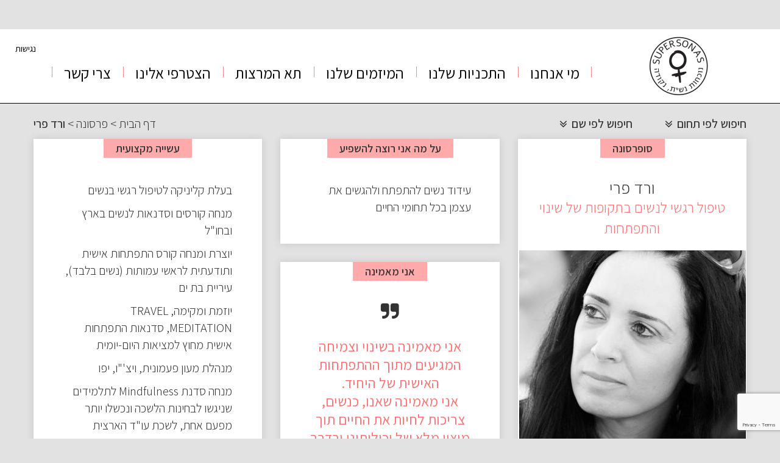

--- FILE ---
content_type: text/html; charset=utf-8
request_url: https://www.google.com/recaptcha/api2/anchor?ar=1&k=6LfKkj4pAAAAAIkVF7vUr_m_tCvNtoYC3EKgeNZO&co=aHR0cHM6Ly93d3cuc3VwZXJzb25hcy5jb206NDQz&hl=en&v=N67nZn4AqZkNcbeMu4prBgzg&size=invisible&anchor-ms=20000&execute-ms=30000&cb=36bkpzjeeqaq
body_size: 48885
content:
<!DOCTYPE HTML><html dir="ltr" lang="en"><head><meta http-equiv="Content-Type" content="text/html; charset=UTF-8">
<meta http-equiv="X-UA-Compatible" content="IE=edge">
<title>reCAPTCHA</title>
<style type="text/css">
/* cyrillic-ext */
@font-face {
  font-family: 'Roboto';
  font-style: normal;
  font-weight: 400;
  font-stretch: 100%;
  src: url(//fonts.gstatic.com/s/roboto/v48/KFO7CnqEu92Fr1ME7kSn66aGLdTylUAMa3GUBHMdazTgWw.woff2) format('woff2');
  unicode-range: U+0460-052F, U+1C80-1C8A, U+20B4, U+2DE0-2DFF, U+A640-A69F, U+FE2E-FE2F;
}
/* cyrillic */
@font-face {
  font-family: 'Roboto';
  font-style: normal;
  font-weight: 400;
  font-stretch: 100%;
  src: url(//fonts.gstatic.com/s/roboto/v48/KFO7CnqEu92Fr1ME7kSn66aGLdTylUAMa3iUBHMdazTgWw.woff2) format('woff2');
  unicode-range: U+0301, U+0400-045F, U+0490-0491, U+04B0-04B1, U+2116;
}
/* greek-ext */
@font-face {
  font-family: 'Roboto';
  font-style: normal;
  font-weight: 400;
  font-stretch: 100%;
  src: url(//fonts.gstatic.com/s/roboto/v48/KFO7CnqEu92Fr1ME7kSn66aGLdTylUAMa3CUBHMdazTgWw.woff2) format('woff2');
  unicode-range: U+1F00-1FFF;
}
/* greek */
@font-face {
  font-family: 'Roboto';
  font-style: normal;
  font-weight: 400;
  font-stretch: 100%;
  src: url(//fonts.gstatic.com/s/roboto/v48/KFO7CnqEu92Fr1ME7kSn66aGLdTylUAMa3-UBHMdazTgWw.woff2) format('woff2');
  unicode-range: U+0370-0377, U+037A-037F, U+0384-038A, U+038C, U+038E-03A1, U+03A3-03FF;
}
/* math */
@font-face {
  font-family: 'Roboto';
  font-style: normal;
  font-weight: 400;
  font-stretch: 100%;
  src: url(//fonts.gstatic.com/s/roboto/v48/KFO7CnqEu92Fr1ME7kSn66aGLdTylUAMawCUBHMdazTgWw.woff2) format('woff2');
  unicode-range: U+0302-0303, U+0305, U+0307-0308, U+0310, U+0312, U+0315, U+031A, U+0326-0327, U+032C, U+032F-0330, U+0332-0333, U+0338, U+033A, U+0346, U+034D, U+0391-03A1, U+03A3-03A9, U+03B1-03C9, U+03D1, U+03D5-03D6, U+03F0-03F1, U+03F4-03F5, U+2016-2017, U+2034-2038, U+203C, U+2040, U+2043, U+2047, U+2050, U+2057, U+205F, U+2070-2071, U+2074-208E, U+2090-209C, U+20D0-20DC, U+20E1, U+20E5-20EF, U+2100-2112, U+2114-2115, U+2117-2121, U+2123-214F, U+2190, U+2192, U+2194-21AE, U+21B0-21E5, U+21F1-21F2, U+21F4-2211, U+2213-2214, U+2216-22FF, U+2308-230B, U+2310, U+2319, U+231C-2321, U+2336-237A, U+237C, U+2395, U+239B-23B7, U+23D0, U+23DC-23E1, U+2474-2475, U+25AF, U+25B3, U+25B7, U+25BD, U+25C1, U+25CA, U+25CC, U+25FB, U+266D-266F, U+27C0-27FF, U+2900-2AFF, U+2B0E-2B11, U+2B30-2B4C, U+2BFE, U+3030, U+FF5B, U+FF5D, U+1D400-1D7FF, U+1EE00-1EEFF;
}
/* symbols */
@font-face {
  font-family: 'Roboto';
  font-style: normal;
  font-weight: 400;
  font-stretch: 100%;
  src: url(//fonts.gstatic.com/s/roboto/v48/KFO7CnqEu92Fr1ME7kSn66aGLdTylUAMaxKUBHMdazTgWw.woff2) format('woff2');
  unicode-range: U+0001-000C, U+000E-001F, U+007F-009F, U+20DD-20E0, U+20E2-20E4, U+2150-218F, U+2190, U+2192, U+2194-2199, U+21AF, U+21E6-21F0, U+21F3, U+2218-2219, U+2299, U+22C4-22C6, U+2300-243F, U+2440-244A, U+2460-24FF, U+25A0-27BF, U+2800-28FF, U+2921-2922, U+2981, U+29BF, U+29EB, U+2B00-2BFF, U+4DC0-4DFF, U+FFF9-FFFB, U+10140-1018E, U+10190-1019C, U+101A0, U+101D0-101FD, U+102E0-102FB, U+10E60-10E7E, U+1D2C0-1D2D3, U+1D2E0-1D37F, U+1F000-1F0FF, U+1F100-1F1AD, U+1F1E6-1F1FF, U+1F30D-1F30F, U+1F315, U+1F31C, U+1F31E, U+1F320-1F32C, U+1F336, U+1F378, U+1F37D, U+1F382, U+1F393-1F39F, U+1F3A7-1F3A8, U+1F3AC-1F3AF, U+1F3C2, U+1F3C4-1F3C6, U+1F3CA-1F3CE, U+1F3D4-1F3E0, U+1F3ED, U+1F3F1-1F3F3, U+1F3F5-1F3F7, U+1F408, U+1F415, U+1F41F, U+1F426, U+1F43F, U+1F441-1F442, U+1F444, U+1F446-1F449, U+1F44C-1F44E, U+1F453, U+1F46A, U+1F47D, U+1F4A3, U+1F4B0, U+1F4B3, U+1F4B9, U+1F4BB, U+1F4BF, U+1F4C8-1F4CB, U+1F4D6, U+1F4DA, U+1F4DF, U+1F4E3-1F4E6, U+1F4EA-1F4ED, U+1F4F7, U+1F4F9-1F4FB, U+1F4FD-1F4FE, U+1F503, U+1F507-1F50B, U+1F50D, U+1F512-1F513, U+1F53E-1F54A, U+1F54F-1F5FA, U+1F610, U+1F650-1F67F, U+1F687, U+1F68D, U+1F691, U+1F694, U+1F698, U+1F6AD, U+1F6B2, U+1F6B9-1F6BA, U+1F6BC, U+1F6C6-1F6CF, U+1F6D3-1F6D7, U+1F6E0-1F6EA, U+1F6F0-1F6F3, U+1F6F7-1F6FC, U+1F700-1F7FF, U+1F800-1F80B, U+1F810-1F847, U+1F850-1F859, U+1F860-1F887, U+1F890-1F8AD, U+1F8B0-1F8BB, U+1F8C0-1F8C1, U+1F900-1F90B, U+1F93B, U+1F946, U+1F984, U+1F996, U+1F9E9, U+1FA00-1FA6F, U+1FA70-1FA7C, U+1FA80-1FA89, U+1FA8F-1FAC6, U+1FACE-1FADC, U+1FADF-1FAE9, U+1FAF0-1FAF8, U+1FB00-1FBFF;
}
/* vietnamese */
@font-face {
  font-family: 'Roboto';
  font-style: normal;
  font-weight: 400;
  font-stretch: 100%;
  src: url(//fonts.gstatic.com/s/roboto/v48/KFO7CnqEu92Fr1ME7kSn66aGLdTylUAMa3OUBHMdazTgWw.woff2) format('woff2');
  unicode-range: U+0102-0103, U+0110-0111, U+0128-0129, U+0168-0169, U+01A0-01A1, U+01AF-01B0, U+0300-0301, U+0303-0304, U+0308-0309, U+0323, U+0329, U+1EA0-1EF9, U+20AB;
}
/* latin-ext */
@font-face {
  font-family: 'Roboto';
  font-style: normal;
  font-weight: 400;
  font-stretch: 100%;
  src: url(//fonts.gstatic.com/s/roboto/v48/KFO7CnqEu92Fr1ME7kSn66aGLdTylUAMa3KUBHMdazTgWw.woff2) format('woff2');
  unicode-range: U+0100-02BA, U+02BD-02C5, U+02C7-02CC, U+02CE-02D7, U+02DD-02FF, U+0304, U+0308, U+0329, U+1D00-1DBF, U+1E00-1E9F, U+1EF2-1EFF, U+2020, U+20A0-20AB, U+20AD-20C0, U+2113, U+2C60-2C7F, U+A720-A7FF;
}
/* latin */
@font-face {
  font-family: 'Roboto';
  font-style: normal;
  font-weight: 400;
  font-stretch: 100%;
  src: url(//fonts.gstatic.com/s/roboto/v48/KFO7CnqEu92Fr1ME7kSn66aGLdTylUAMa3yUBHMdazQ.woff2) format('woff2');
  unicode-range: U+0000-00FF, U+0131, U+0152-0153, U+02BB-02BC, U+02C6, U+02DA, U+02DC, U+0304, U+0308, U+0329, U+2000-206F, U+20AC, U+2122, U+2191, U+2193, U+2212, U+2215, U+FEFF, U+FFFD;
}
/* cyrillic-ext */
@font-face {
  font-family: 'Roboto';
  font-style: normal;
  font-weight: 500;
  font-stretch: 100%;
  src: url(//fonts.gstatic.com/s/roboto/v48/KFO7CnqEu92Fr1ME7kSn66aGLdTylUAMa3GUBHMdazTgWw.woff2) format('woff2');
  unicode-range: U+0460-052F, U+1C80-1C8A, U+20B4, U+2DE0-2DFF, U+A640-A69F, U+FE2E-FE2F;
}
/* cyrillic */
@font-face {
  font-family: 'Roboto';
  font-style: normal;
  font-weight: 500;
  font-stretch: 100%;
  src: url(//fonts.gstatic.com/s/roboto/v48/KFO7CnqEu92Fr1ME7kSn66aGLdTylUAMa3iUBHMdazTgWw.woff2) format('woff2');
  unicode-range: U+0301, U+0400-045F, U+0490-0491, U+04B0-04B1, U+2116;
}
/* greek-ext */
@font-face {
  font-family: 'Roboto';
  font-style: normal;
  font-weight: 500;
  font-stretch: 100%;
  src: url(//fonts.gstatic.com/s/roboto/v48/KFO7CnqEu92Fr1ME7kSn66aGLdTylUAMa3CUBHMdazTgWw.woff2) format('woff2');
  unicode-range: U+1F00-1FFF;
}
/* greek */
@font-face {
  font-family: 'Roboto';
  font-style: normal;
  font-weight: 500;
  font-stretch: 100%;
  src: url(//fonts.gstatic.com/s/roboto/v48/KFO7CnqEu92Fr1ME7kSn66aGLdTylUAMa3-UBHMdazTgWw.woff2) format('woff2');
  unicode-range: U+0370-0377, U+037A-037F, U+0384-038A, U+038C, U+038E-03A1, U+03A3-03FF;
}
/* math */
@font-face {
  font-family: 'Roboto';
  font-style: normal;
  font-weight: 500;
  font-stretch: 100%;
  src: url(//fonts.gstatic.com/s/roboto/v48/KFO7CnqEu92Fr1ME7kSn66aGLdTylUAMawCUBHMdazTgWw.woff2) format('woff2');
  unicode-range: U+0302-0303, U+0305, U+0307-0308, U+0310, U+0312, U+0315, U+031A, U+0326-0327, U+032C, U+032F-0330, U+0332-0333, U+0338, U+033A, U+0346, U+034D, U+0391-03A1, U+03A3-03A9, U+03B1-03C9, U+03D1, U+03D5-03D6, U+03F0-03F1, U+03F4-03F5, U+2016-2017, U+2034-2038, U+203C, U+2040, U+2043, U+2047, U+2050, U+2057, U+205F, U+2070-2071, U+2074-208E, U+2090-209C, U+20D0-20DC, U+20E1, U+20E5-20EF, U+2100-2112, U+2114-2115, U+2117-2121, U+2123-214F, U+2190, U+2192, U+2194-21AE, U+21B0-21E5, U+21F1-21F2, U+21F4-2211, U+2213-2214, U+2216-22FF, U+2308-230B, U+2310, U+2319, U+231C-2321, U+2336-237A, U+237C, U+2395, U+239B-23B7, U+23D0, U+23DC-23E1, U+2474-2475, U+25AF, U+25B3, U+25B7, U+25BD, U+25C1, U+25CA, U+25CC, U+25FB, U+266D-266F, U+27C0-27FF, U+2900-2AFF, U+2B0E-2B11, U+2B30-2B4C, U+2BFE, U+3030, U+FF5B, U+FF5D, U+1D400-1D7FF, U+1EE00-1EEFF;
}
/* symbols */
@font-face {
  font-family: 'Roboto';
  font-style: normal;
  font-weight: 500;
  font-stretch: 100%;
  src: url(//fonts.gstatic.com/s/roboto/v48/KFO7CnqEu92Fr1ME7kSn66aGLdTylUAMaxKUBHMdazTgWw.woff2) format('woff2');
  unicode-range: U+0001-000C, U+000E-001F, U+007F-009F, U+20DD-20E0, U+20E2-20E4, U+2150-218F, U+2190, U+2192, U+2194-2199, U+21AF, U+21E6-21F0, U+21F3, U+2218-2219, U+2299, U+22C4-22C6, U+2300-243F, U+2440-244A, U+2460-24FF, U+25A0-27BF, U+2800-28FF, U+2921-2922, U+2981, U+29BF, U+29EB, U+2B00-2BFF, U+4DC0-4DFF, U+FFF9-FFFB, U+10140-1018E, U+10190-1019C, U+101A0, U+101D0-101FD, U+102E0-102FB, U+10E60-10E7E, U+1D2C0-1D2D3, U+1D2E0-1D37F, U+1F000-1F0FF, U+1F100-1F1AD, U+1F1E6-1F1FF, U+1F30D-1F30F, U+1F315, U+1F31C, U+1F31E, U+1F320-1F32C, U+1F336, U+1F378, U+1F37D, U+1F382, U+1F393-1F39F, U+1F3A7-1F3A8, U+1F3AC-1F3AF, U+1F3C2, U+1F3C4-1F3C6, U+1F3CA-1F3CE, U+1F3D4-1F3E0, U+1F3ED, U+1F3F1-1F3F3, U+1F3F5-1F3F7, U+1F408, U+1F415, U+1F41F, U+1F426, U+1F43F, U+1F441-1F442, U+1F444, U+1F446-1F449, U+1F44C-1F44E, U+1F453, U+1F46A, U+1F47D, U+1F4A3, U+1F4B0, U+1F4B3, U+1F4B9, U+1F4BB, U+1F4BF, U+1F4C8-1F4CB, U+1F4D6, U+1F4DA, U+1F4DF, U+1F4E3-1F4E6, U+1F4EA-1F4ED, U+1F4F7, U+1F4F9-1F4FB, U+1F4FD-1F4FE, U+1F503, U+1F507-1F50B, U+1F50D, U+1F512-1F513, U+1F53E-1F54A, U+1F54F-1F5FA, U+1F610, U+1F650-1F67F, U+1F687, U+1F68D, U+1F691, U+1F694, U+1F698, U+1F6AD, U+1F6B2, U+1F6B9-1F6BA, U+1F6BC, U+1F6C6-1F6CF, U+1F6D3-1F6D7, U+1F6E0-1F6EA, U+1F6F0-1F6F3, U+1F6F7-1F6FC, U+1F700-1F7FF, U+1F800-1F80B, U+1F810-1F847, U+1F850-1F859, U+1F860-1F887, U+1F890-1F8AD, U+1F8B0-1F8BB, U+1F8C0-1F8C1, U+1F900-1F90B, U+1F93B, U+1F946, U+1F984, U+1F996, U+1F9E9, U+1FA00-1FA6F, U+1FA70-1FA7C, U+1FA80-1FA89, U+1FA8F-1FAC6, U+1FACE-1FADC, U+1FADF-1FAE9, U+1FAF0-1FAF8, U+1FB00-1FBFF;
}
/* vietnamese */
@font-face {
  font-family: 'Roboto';
  font-style: normal;
  font-weight: 500;
  font-stretch: 100%;
  src: url(//fonts.gstatic.com/s/roboto/v48/KFO7CnqEu92Fr1ME7kSn66aGLdTylUAMa3OUBHMdazTgWw.woff2) format('woff2');
  unicode-range: U+0102-0103, U+0110-0111, U+0128-0129, U+0168-0169, U+01A0-01A1, U+01AF-01B0, U+0300-0301, U+0303-0304, U+0308-0309, U+0323, U+0329, U+1EA0-1EF9, U+20AB;
}
/* latin-ext */
@font-face {
  font-family: 'Roboto';
  font-style: normal;
  font-weight: 500;
  font-stretch: 100%;
  src: url(//fonts.gstatic.com/s/roboto/v48/KFO7CnqEu92Fr1ME7kSn66aGLdTylUAMa3KUBHMdazTgWw.woff2) format('woff2');
  unicode-range: U+0100-02BA, U+02BD-02C5, U+02C7-02CC, U+02CE-02D7, U+02DD-02FF, U+0304, U+0308, U+0329, U+1D00-1DBF, U+1E00-1E9F, U+1EF2-1EFF, U+2020, U+20A0-20AB, U+20AD-20C0, U+2113, U+2C60-2C7F, U+A720-A7FF;
}
/* latin */
@font-face {
  font-family: 'Roboto';
  font-style: normal;
  font-weight: 500;
  font-stretch: 100%;
  src: url(//fonts.gstatic.com/s/roboto/v48/KFO7CnqEu92Fr1ME7kSn66aGLdTylUAMa3yUBHMdazQ.woff2) format('woff2');
  unicode-range: U+0000-00FF, U+0131, U+0152-0153, U+02BB-02BC, U+02C6, U+02DA, U+02DC, U+0304, U+0308, U+0329, U+2000-206F, U+20AC, U+2122, U+2191, U+2193, U+2212, U+2215, U+FEFF, U+FFFD;
}
/* cyrillic-ext */
@font-face {
  font-family: 'Roboto';
  font-style: normal;
  font-weight: 900;
  font-stretch: 100%;
  src: url(//fonts.gstatic.com/s/roboto/v48/KFO7CnqEu92Fr1ME7kSn66aGLdTylUAMa3GUBHMdazTgWw.woff2) format('woff2');
  unicode-range: U+0460-052F, U+1C80-1C8A, U+20B4, U+2DE0-2DFF, U+A640-A69F, U+FE2E-FE2F;
}
/* cyrillic */
@font-face {
  font-family: 'Roboto';
  font-style: normal;
  font-weight: 900;
  font-stretch: 100%;
  src: url(//fonts.gstatic.com/s/roboto/v48/KFO7CnqEu92Fr1ME7kSn66aGLdTylUAMa3iUBHMdazTgWw.woff2) format('woff2');
  unicode-range: U+0301, U+0400-045F, U+0490-0491, U+04B0-04B1, U+2116;
}
/* greek-ext */
@font-face {
  font-family: 'Roboto';
  font-style: normal;
  font-weight: 900;
  font-stretch: 100%;
  src: url(//fonts.gstatic.com/s/roboto/v48/KFO7CnqEu92Fr1ME7kSn66aGLdTylUAMa3CUBHMdazTgWw.woff2) format('woff2');
  unicode-range: U+1F00-1FFF;
}
/* greek */
@font-face {
  font-family: 'Roboto';
  font-style: normal;
  font-weight: 900;
  font-stretch: 100%;
  src: url(//fonts.gstatic.com/s/roboto/v48/KFO7CnqEu92Fr1ME7kSn66aGLdTylUAMa3-UBHMdazTgWw.woff2) format('woff2');
  unicode-range: U+0370-0377, U+037A-037F, U+0384-038A, U+038C, U+038E-03A1, U+03A3-03FF;
}
/* math */
@font-face {
  font-family: 'Roboto';
  font-style: normal;
  font-weight: 900;
  font-stretch: 100%;
  src: url(//fonts.gstatic.com/s/roboto/v48/KFO7CnqEu92Fr1ME7kSn66aGLdTylUAMawCUBHMdazTgWw.woff2) format('woff2');
  unicode-range: U+0302-0303, U+0305, U+0307-0308, U+0310, U+0312, U+0315, U+031A, U+0326-0327, U+032C, U+032F-0330, U+0332-0333, U+0338, U+033A, U+0346, U+034D, U+0391-03A1, U+03A3-03A9, U+03B1-03C9, U+03D1, U+03D5-03D6, U+03F0-03F1, U+03F4-03F5, U+2016-2017, U+2034-2038, U+203C, U+2040, U+2043, U+2047, U+2050, U+2057, U+205F, U+2070-2071, U+2074-208E, U+2090-209C, U+20D0-20DC, U+20E1, U+20E5-20EF, U+2100-2112, U+2114-2115, U+2117-2121, U+2123-214F, U+2190, U+2192, U+2194-21AE, U+21B0-21E5, U+21F1-21F2, U+21F4-2211, U+2213-2214, U+2216-22FF, U+2308-230B, U+2310, U+2319, U+231C-2321, U+2336-237A, U+237C, U+2395, U+239B-23B7, U+23D0, U+23DC-23E1, U+2474-2475, U+25AF, U+25B3, U+25B7, U+25BD, U+25C1, U+25CA, U+25CC, U+25FB, U+266D-266F, U+27C0-27FF, U+2900-2AFF, U+2B0E-2B11, U+2B30-2B4C, U+2BFE, U+3030, U+FF5B, U+FF5D, U+1D400-1D7FF, U+1EE00-1EEFF;
}
/* symbols */
@font-face {
  font-family: 'Roboto';
  font-style: normal;
  font-weight: 900;
  font-stretch: 100%;
  src: url(//fonts.gstatic.com/s/roboto/v48/KFO7CnqEu92Fr1ME7kSn66aGLdTylUAMaxKUBHMdazTgWw.woff2) format('woff2');
  unicode-range: U+0001-000C, U+000E-001F, U+007F-009F, U+20DD-20E0, U+20E2-20E4, U+2150-218F, U+2190, U+2192, U+2194-2199, U+21AF, U+21E6-21F0, U+21F3, U+2218-2219, U+2299, U+22C4-22C6, U+2300-243F, U+2440-244A, U+2460-24FF, U+25A0-27BF, U+2800-28FF, U+2921-2922, U+2981, U+29BF, U+29EB, U+2B00-2BFF, U+4DC0-4DFF, U+FFF9-FFFB, U+10140-1018E, U+10190-1019C, U+101A0, U+101D0-101FD, U+102E0-102FB, U+10E60-10E7E, U+1D2C0-1D2D3, U+1D2E0-1D37F, U+1F000-1F0FF, U+1F100-1F1AD, U+1F1E6-1F1FF, U+1F30D-1F30F, U+1F315, U+1F31C, U+1F31E, U+1F320-1F32C, U+1F336, U+1F378, U+1F37D, U+1F382, U+1F393-1F39F, U+1F3A7-1F3A8, U+1F3AC-1F3AF, U+1F3C2, U+1F3C4-1F3C6, U+1F3CA-1F3CE, U+1F3D4-1F3E0, U+1F3ED, U+1F3F1-1F3F3, U+1F3F5-1F3F7, U+1F408, U+1F415, U+1F41F, U+1F426, U+1F43F, U+1F441-1F442, U+1F444, U+1F446-1F449, U+1F44C-1F44E, U+1F453, U+1F46A, U+1F47D, U+1F4A3, U+1F4B0, U+1F4B3, U+1F4B9, U+1F4BB, U+1F4BF, U+1F4C8-1F4CB, U+1F4D6, U+1F4DA, U+1F4DF, U+1F4E3-1F4E6, U+1F4EA-1F4ED, U+1F4F7, U+1F4F9-1F4FB, U+1F4FD-1F4FE, U+1F503, U+1F507-1F50B, U+1F50D, U+1F512-1F513, U+1F53E-1F54A, U+1F54F-1F5FA, U+1F610, U+1F650-1F67F, U+1F687, U+1F68D, U+1F691, U+1F694, U+1F698, U+1F6AD, U+1F6B2, U+1F6B9-1F6BA, U+1F6BC, U+1F6C6-1F6CF, U+1F6D3-1F6D7, U+1F6E0-1F6EA, U+1F6F0-1F6F3, U+1F6F7-1F6FC, U+1F700-1F7FF, U+1F800-1F80B, U+1F810-1F847, U+1F850-1F859, U+1F860-1F887, U+1F890-1F8AD, U+1F8B0-1F8BB, U+1F8C0-1F8C1, U+1F900-1F90B, U+1F93B, U+1F946, U+1F984, U+1F996, U+1F9E9, U+1FA00-1FA6F, U+1FA70-1FA7C, U+1FA80-1FA89, U+1FA8F-1FAC6, U+1FACE-1FADC, U+1FADF-1FAE9, U+1FAF0-1FAF8, U+1FB00-1FBFF;
}
/* vietnamese */
@font-face {
  font-family: 'Roboto';
  font-style: normal;
  font-weight: 900;
  font-stretch: 100%;
  src: url(//fonts.gstatic.com/s/roboto/v48/KFO7CnqEu92Fr1ME7kSn66aGLdTylUAMa3OUBHMdazTgWw.woff2) format('woff2');
  unicode-range: U+0102-0103, U+0110-0111, U+0128-0129, U+0168-0169, U+01A0-01A1, U+01AF-01B0, U+0300-0301, U+0303-0304, U+0308-0309, U+0323, U+0329, U+1EA0-1EF9, U+20AB;
}
/* latin-ext */
@font-face {
  font-family: 'Roboto';
  font-style: normal;
  font-weight: 900;
  font-stretch: 100%;
  src: url(//fonts.gstatic.com/s/roboto/v48/KFO7CnqEu92Fr1ME7kSn66aGLdTylUAMa3KUBHMdazTgWw.woff2) format('woff2');
  unicode-range: U+0100-02BA, U+02BD-02C5, U+02C7-02CC, U+02CE-02D7, U+02DD-02FF, U+0304, U+0308, U+0329, U+1D00-1DBF, U+1E00-1E9F, U+1EF2-1EFF, U+2020, U+20A0-20AB, U+20AD-20C0, U+2113, U+2C60-2C7F, U+A720-A7FF;
}
/* latin */
@font-face {
  font-family: 'Roboto';
  font-style: normal;
  font-weight: 900;
  font-stretch: 100%;
  src: url(//fonts.gstatic.com/s/roboto/v48/KFO7CnqEu92Fr1ME7kSn66aGLdTylUAMa3yUBHMdazQ.woff2) format('woff2');
  unicode-range: U+0000-00FF, U+0131, U+0152-0153, U+02BB-02BC, U+02C6, U+02DA, U+02DC, U+0304, U+0308, U+0329, U+2000-206F, U+20AC, U+2122, U+2191, U+2193, U+2212, U+2215, U+FEFF, U+FFFD;
}

</style>
<link rel="stylesheet" type="text/css" href="https://www.gstatic.com/recaptcha/releases/N67nZn4AqZkNcbeMu4prBgzg/styles__ltr.css">
<script nonce="UTYvLVZl6kXFbYhxHy9Fgw" type="text/javascript">window['__recaptcha_api'] = 'https://www.google.com/recaptcha/api2/';</script>
<script type="text/javascript" src="https://www.gstatic.com/recaptcha/releases/N67nZn4AqZkNcbeMu4prBgzg/recaptcha__en.js" nonce="UTYvLVZl6kXFbYhxHy9Fgw">
      
    </script></head>
<body><div id="rc-anchor-alert" class="rc-anchor-alert"></div>
<input type="hidden" id="recaptcha-token" value="[base64]">
<script type="text/javascript" nonce="UTYvLVZl6kXFbYhxHy9Fgw">
      recaptcha.anchor.Main.init("[\x22ainput\x22,[\x22bgdata\x22,\x22\x22,\[base64]/[base64]/[base64]/[base64]/[base64]/UltsKytdPUU6KEU8MjA0OD9SW2wrK109RT4+NnwxOTI6KChFJjY0NTEyKT09NTUyOTYmJk0rMTxjLmxlbmd0aCYmKGMuY2hhckNvZGVBdChNKzEpJjY0NTEyKT09NTYzMjA/[base64]/[base64]/[base64]/[base64]/[base64]/[base64]/[base64]\x22,\[base64]\\u003d\x22,\x22wo5WIsKyw4Fqw5vDkG1+w5tqXsKeRzx5wo7CrsO+acOxwrwGHgQbGcK7GU/DnThHwqrDpsO3J2jCkD/Ck8OLDsKXfMK5TsOgwobCnV4fwo8AwrPDk0rCgsOvMsO4wozDlcOPw4wWwpVXw4QjPhPClsKqNcKKO8OTUk/Dg0fDqMKvw6XDr1Ibwr1Bw5vDlsOKwrZ2wpzCqsKcVcKYT8K/McK4ZG3DkW5TwpbDvV1fSSTCscOSRm9tPsOfIMKdw69xTVXDucKyK8O6cinDgVHCmcKNw5LCsFxhwrcEwp9Aw5XDmC3CtMKRFRA6wqIWwrLDi8KWwqXCtcO4wr5Swq7DksKNw6/[base64]/CrsOqw4HDjcOMecK5w4Quw5ZuFsKxw4ExwozDtC4fT1wzw6BTwoJyEglKacOcwpbCgcKJw6rCiRHDuxw0DsOYZ8OSdMOOw63CiMOiUwnDs2V/JTvDncO8L8O+GGAbeMOUIUjDm8OmFcKgwrbCicOsK8KIw5LDt3rDggrCjFvCqMObw4nDiMKwBVMMDUlcBxzCvcOqw6XCoMKswpzDq8ObZ8KNCTlXOW06wq83Z8OLICfDs8KRwooRw5/[base64]/Cn8OlwrhBKcKEwpzDr8OdfMOgf8KfwoDCkMKFwp7DuAZyw7XCn8KhWsKzfcK4YcKhBWHCiWXDjsOMCcOBFigdwo5FwrLCv0bDhX0PCMK6Fn7Cj18rwro8MHzDuSnClW/CkW/[base64]/CtcKxW1hwaMKmV3V7wq/DuMKMw7bDhsK+KcOnGTdgfD54WE1ke8O4E8KJwpnClMKiwrcIw47DssOBw4gmVcOPWsO/[base64]/[base64]/UcOQw6LDiDBhFVLDj2jDncKCXMKQTMOoGg4Ww6hbw5DCkUUew7zCo3tLEcKmXUbCgcKzGcOMOmp5IMOGw4Mjw5IEw6bDlz7Drx5swoUWP2nDhMOvwovDtMKGwpUrcD8+w6NywrDDn8OJw5IPwq06wpDCrm0Uw4hEw7lww5kaw45ow5/CqsKbMFPClX5bwqF3WiIzwqnCk8OnPMKaFWXDjsK3cMK0wq3DusOnC8KOw6bCqcOCwpRKw787IsKEw4gFwo4tN2NhR3NYBMKVT2PDtMKTZsOKUcKyw5cYw4F/Qio5QMO6wqjDrQ0uCsKmw4fCgcOswqvDoCEawojCsWNlwpsZw5hzw5/DpsOYwpAjWMKhFWo/bjvCoidGw61UCk5Cw7rCvsK1w4DCsiwww7rDicOqAAPCo8OUw5DDiMOHwrPCmVrDssKzVMOFLsKXwr/CgMKFw47CjMKDw5nCqsKVwrd4TCQ0wrTDvHvChh9PRMKscsKTwovCv8O+w6UKw4TCg8K/[base64]/DtG3DjMO4w6/DoHPDqUnDklbDpcK2w4low6UbAmEeDcKRw43CkyvCvsKWwqvDuTpoM2BxaALDomNVw5bDsA18wr9INEbCqMKHw6LCn8OGdmfCqifCgcKIHMOcI3w2woLDjMOIw4bCkC8yJcOWdMOHwr3CtGLCo3/DhU7CnCDCtwBlSsKdG1peGxIsw5BsWMOcw6Qre8O7TRo5bHfCnifCl8KaBRrCqhQzFsKZAF/Do8OiO0jDpsKKR8OZMVs4w6HDocKhJxfCmsKpVH3Dphggwo0Qw7lmwoYYw500wrcuPVfDi33Du8OGKiYXJTrCkcKewoweP3PCssOJai7DsxnDmcKLacKTOcKkQsOlw6xQw6HDk3rCiTTDlBwnw4zCh8KRfyE1w7FeZ8OLSsOqw5pfT8OuNW9oX0thw5EsUS/CgyvCosOCc0/[base64]/Cq0INwo3DjMOSwrI2w71uesOMw5xpw7g7w5s5ecKqwrXDiMKJHMKzIWbCjTpGwrHCnwLDgcKZw69TMMKSw7zCuSFtAR7DjRl8NWDDvmthw5nCmMKGw6pDVGgMX8Oyw53DgcOCYMOuw5t2wpw2eMKswqEKbcK4I2QAAWFuwqbCt8Onwo/Cs8KmMR4cw7clScKPTgDCkEjClsKcwohVFHw8wrVrw7d5MsK5M8O8w5R7eWg7XDTClsOkXcOPecOwSMO7w74dw70uwofDkMKHw4oUZUbCncKLwpU9eHDDqcOuw77ClsOpw4JDwr8cHnXCuCnCgxjDlsO7w6/CvlIBfsK0wqTDmVReKznCpy4FwrNGO8OdR2lob1DDjWZZw4FhwqLDrRTDuX0Mw452LXXDtlLCtcOTwpZ2SnjDkMK+wo/CpcOBw7wQdcOeRh3DuMOQMQBGw6ExTAVIHsOlUcK6X3TCiTIbfzfClHxLw5RzZWTDmsOddMO5wrLDm1HCs8O1w5LCnsKePj0XwqbCmsKGwohKwpBcOsKFMsOTTMOlwpNWw7XCoUDCkMOwO0nCrmfCnMO0VT3Dt8KwGMOKwojDusOlw6ozw7x/RlPCpMODKiBNwprDkwDCrgHCmFUyIChRwrTCpEg8KWnCiknDlsO0STB/w5t4EAsaXsKudcOZFV/Cl37DpMO2w4FlwqxEbxpaw5c4wqbCmljCqCU6O8OPAV0xwp1QTMKsHMOFw6/[base64]/w6RnwpBww59PYjjCnmzCicOEw7bDvsOlw5vCr0rCp8Ozwoplw7ddw5MNVcKUYsOoRcKqawXCqMOWw4zCiyPCq8Khw4AMw6PCtTTDp8KYwqPDlMOkw5zCssOceMKoMcOnQUwHwrYsw7guKAvCilHDmz/Cg8O+wp4mT8O+b0w/wqM/LcOtMABdw4bCrcOEw4XCncKUw5EjGMO4wrPDrS3DjcOMBcOsGQ/CkcOuVSvCr8KGw4dawq7ClMOTwrk2NSHDj8OYTjgTw53Ckwhxw4/DnQRAYnA4wpVYwrJJcsOlBnLColbDgcOhwpzCswBMw6LDlMKMw5nCtMKDccO+BG7CvsK8wqHCtcKcw7ZLwqfCgwsYS34uw4XDgcKxfzd+BcO6w4lFRhrCpcOTPR3CrF5vw6Ipw5JtwoESNFdtw5LCs8K/ZAXDkCotwr/ChBtcUMKww4TDm8Kkw6Rewph/fMOfdXPCmzbClm8UEMKcwrQ6w4fDgXZbw6l2VcO6w5fCiMK1IHjDjHZ8wpfCmE1ywqE0Wh3Dp3vClcKqw7HCjj7CrTDDkgZDSMKjw4TCjMK8w5/CuA0ew5nDqcOUdwfClcOBw6nCqMOSaxUOwpTCnwwRYUgFw4bCnMOXwonCsnNxLWrDuwTDiMKcCsKIOGI7w4PDp8K6FMK+woRhwrBBw5jCgQjCmmQGISzDtcKsX8KSw7Iew5vCtn7DsH85w4bConLCnMOxJBgSKA8ARkvDjVdQwpvDpU/[base64]/CsTfClW7DqiTChU/DtMOlNgpTXRAnwqXDmFwRw7HCtsOVw5wNwp/DqMODJkMfw4Y/wr9NUMKhO3bCpG7DqMKjQnxQE2bCksK/WSrCqigtwpoWwrkdAAtsJ3zCpMO6dmnCqMOmUcKldMKmwqBta8OdWWYBwpXDimPDrAwmw5VBUVdEw6YwwrXDokjDiWw/ClFsw7zDpcKRw6kXwpo9AsKvwpMmwo7CvcOtw67DhDjDtsOEw6TCinMWKSPCncKBw7JHfsKow4dbwr3DojJGw7oObwwla8KYwqUJw5PCv8Kww449U8KDfMKIbMKPFy9Kw7AvwpzCi8OJw7nDtx/Cr0N6Ol04w5/CthQXw70JPMKEwrNobcOWMDwEZ0V2QcK+wrjCkSoIJMK1wrpzX8KPGsKewo3DvloCw4jClsK/wrJtw7U5UcOIwrTCt1XChcKbwrXDtsOUQMK+dDXDiyXCtiDDrcKjwrjCq8OlwphZw7htw6rDrxPCo8OOw7DDnQ/DqcKiI0s3wpMPw4hFDMKow7w3QcKSw7bDp3bDjV/Drzwmw6tIw5TDoFDDu8KWdMOYwovDj8KRw407bQXDkCxUwp1SwrtFwoZmw4JcOsKRQxvCt8KOw77Cs8KqUUdHwqRVeh5ww7DDi0XCsng/QMO2B13DiSjDvcKIwqnCqlQrw67DvMKQw6EGPMKnwp/Dk0nDolPDgxwdwqXDjmjDgVcmGsO5PsKvwpPDtwXDvyLCh8Kjwp4mw5VNGMKjw5Qkw54LX8K5wpgkJcO+cX5tGsO4HMOWbgBGw7kIwrnCosKww6dOwpzCnxjDmipnaSPCqz7Dr8K4w61cworDkifDtwI/wp/Cs8KAw67Csz8YwozDolvCqsK8R8Kuw6jDgsKGwpHCn2ccwrlywpvChsOtP8KtwpDCsBYZVhdddMOqwrpqeXFywoV+c8Kfw6vCrcKoRDHDn8KcesKcYMOHAFMCw5PCsMKsZCrCk8KjDx/Ch8O4UcOPwqofZT7CpMKRwovDkcOubsKww6Yow5N6Dg8PN0Rrw5/Cq8OWRUdDG8OXw5fClsO0wqtIwofDsnxQAsKww5BDAwHClMKdw5rDnGnDmgzDg8OCw5tiWgFVwpIWwqnDvcKyw4tHwrDDtS43wrzDnsOXAncpwpNlw4suw7wOwotyKsOzw7F4WWITGFPDoQwJQnwEwrXCkll/CEbCnQ3DpcKhIcOnTlfCg2dwKcKKwpbCrywIw4PClTXDr8OJXcKgbWEBQ8OMwpY1w7sHSMKyU8KsFy/[base64]/w4gCwqxOw6LChcODeMKLWBDDocO7wphaw4EVw4oKw60SwpcUwqVsw6IPFwdXw7kuKVE0ZCLDsWM1w4PDjsKAw6/CgMKSYMKKK8Otw4NSw5tGS0nCoQA5CkU6wo7DjCscw5PDlsKyw4BqWSRowoPCtsKzSlzChcKfNMKEIjjCsXoWOm/DtcO2bmFCScKbCUbDrcKFKcKxeynCtko5w4/Di8ODJ8ORw5TDoBPCvMOuakfCjBlRw6IjwrkCwoIFa8KIOwECSAhCw7okOWnCqcKgUsKHwojDusKQwolPNibDjkrDj3N2WinDq8OdEMKOwpYpXMKaNMKJAcKywoMTSQs+WjvCtcK/w5s1w6rCn8Kxwo4Fwqp7w4hrLcK1wokYasKzw4IVLGzCtztSLjrCl3DCjQgAwrXCj1TDrsKzw43ChiMDEMO2WmA/SMOUY8K4wqHDksOVw60Ew4DCvMK2C2/[base64]/YV7DqVzDgsOWEGhUw7vCkywAwo83YMKAHMOWGy5CwolmbMK7ETdAwrsJw57DmMKNH8K7ZhfCl1DCsnDDrXPCgsOTw6XDu8OAwrBIHsOFBgZGanczHAvCsnDCiWvCtVTDknIuG8KnEsK1wrPChxHDjVLDjsOZaj/DkMKmO8OUwrzDvMKSbMK4DcKmw4s2BWcIwpTCiT3CvcKrwqDCsDLCu2PDpi5Fw7bCr8OewqYsUcKQw4fCsi/[base64]/[base64]/w6UFPzojw47DsMKzL8K8SAvCp8OVw4vCgcKnw6XDmcOswrjCozvDl8KWwps6wrnDl8K1E0bChA5/[base64]/[base64]/w5/[base64]/CkHcsw7pEwqdvw4rChj7CvWFFw5zCvXRhwqXCmQvCjGAcwrVIw5Q7w68UVXXCt8KzJsOhwpvCtcOgwp1bwq1pXhIGDSlvX0rCiB4EZMOIw5TClysHPAfDkA56WsKnw47DgsKmZ8Okw41lwrIAwqbCj1hBw7NIYzhyTzpwAsKFKMO/wq5/woXDksKwwrtZKsKgwr1jJcObwroQCxMqwo1mw5/[base64]/Cn8KIw71EZWnCg0/DgMKPQUHDhwQXMDDDtn/[base64]/ClnPDlcKhwr8VNcK+wpZiQzPCqcK1wpXDkmLCjjzCj8KVImvChcKDf1rDncOgw5Adw4bDnSBEwp3DqlXDvirChMOyw57DtjEkw4fDvsODwovDmG7DocKgw4HDrMKKccKWZ1AOQcKVGxR1LAESw7p+wp/DhiPChiHDgcOFDlnDvxTCr8KZEcKZwrLDpcO8wqsgwrTDg1bCtj8BRH5Cw53DtCLCl8O6w73CscOVU8Kvw6AAPFhNwp90MUVeLD9WA8KuPhLDucKMUQ8Hw5IMw5TDh8OMTMKydhrCljtWw6swLWzDrF8/QsKQwoPDkG7DkHsiX8O5XBN2wpPDlURfw6kwZ8Ovwr7Co8KyecOFwp3CiA/DmzFhwrpjwp7Ck8KowqpCH8Ofw47DrcK/[base64]/CoxgNwolVXjsBCx3CvS7DiXXCtcOcw7Jlw7LChMKAw7pcBko9esOiwqzCiiDDmjvCtsOGZcKuwrfCp0LCoMKxG8KBw6EUPB55TsKaw4YPIFXDuMK/[base64]/wrQ3U8KyAsOCwpgQEhLDtFhuQMOYJyrCqsKBB8KrQHbDglfDj8O2Xy8rw6AZwpnDlTTCmjjDky/[base64]/CpFwFwp3DkQvDpEzCocKrbsOywpt0woLCjG/Cvk/DucKAfSvDqsOMYMKEw43DqnFxYlvDsMOVJ3DCjm1Ew4XDmcK1TU/DssOrwqYcwoMpMsOmKsKEX1PCqGnChhkpw4ZCRFzCocKxw7/ClcOow6DCqMOyw60PwrZNwq7CusKRwp/CucO9wrFyw4fDnz/CgHRdw6nDrsO1w5fDscOTwp7DlMKdKmrCjsKZT0NMDsKKK8OyAzXCtcKowq1Bw4vCsMKWwpDDi0tpSMKDBcKwwrPCt8KrChfCujhow6/DucKMwpzDgMKLw5Q8w5Mfw6XDncONw7DDlsKkB8KuHR/DksKcBMK1YkDDhMKEIQPCtsOdTULCpsKHWMO1ZMOjwporw6Q0woI2woTDrRjDh8OQWsKuwq7DvAXDrFknJw/[base64]/[base64]/JUt4wqjDggAvLSR4XsOBwpkWdMOzwpXCq2zCmwtef8OiMjnCmcKqwo3CrMKtw7rDoWNxJjU8YDUlRsK4w7B6ZlXDusKlLsKHSgHCiy/CnzvCsMO/w7TDunfDtcKbwrvCj8OOCMOvH8OHMVLDtjtga8K8w7fClcK1woPDrcKtw4dfwpstw7bDp8K3YsKEwrHCjBPCv8KGSUDCgcO1wrwCPjnCo8KmJ8OMAMKDw6XDv8KhZErCplDCtsOfw7YewpNPw7skZVkLchdUwrDCnB/DqCc6TBMRw4lweSwORMOlJn1Ow6MTEScNw7YfcMKRXMKvUh3CmUrDusKMw4/Dt2rDu8ODNRBsP1HCjcO9w57DksK/T8OnDMOJw4jCh0nDp8KULmDCisKbKcOYworDncORQi3Dng3DgGHCtsO+VMKpNMOrUMK3woF0KcK0wrjCk8OcBjLCjmp8wqHCgnx8wpcFw4jDi8Kmw4ATf8OmwrPDk2/DoEDDn8ORcXtSJMOsw5jDt8OFD28XwpHClsKTw4E7OcOQw43CoGZsw5LChA80wq7CijwWwr4KBcKCwrB/wptkVsOiRVfCqzZYfsKUwpjCp8Oiw53CuMOSw6FLYjDCiMORwpjCkRtCfsKcw45ISsKDw7pBUsO/[base64]/CuwEpdncAw6kWbcK/wrjCssKbw7JQwoHCqsKKQcOBwpLCocOwVGTClcOZwoBhwow6w7QHcXxMw7R2ZiF1FsK/[base64]/c1DDm0vClRRoXx1zY8OXwrXCllJFGHHDoMOiLcO6PsKLODMoD2oYCkvCrHnDkMKMw77CqMK9wow0w5TDtxnChwHChznCj8OAw5vDlsOawo4vwrECIz5dTAlNworDrWTCoHDCt3jDo8K+eDk/bw8tw5gKwqNsD8KJw5xOPUrCg8KmwpTCn8OHT8KGNMKEw5TDiMK8wpPDvWzCm8O3w7jDhcKVFmgpwrLDtsOzwqTDhxtlw7fCgcKiw53CjwBQw6AfAcKfUCfCqcKzw7QKfsOPD3LDo3dcBExkZsKSw7pBLRbDunfCnChdIVJhTS7DrcOGwrnClV/CoyYqVSF+wp8jDUFpwq3Ck8KUwp5Hw6xnwqrDlMKlwrIQw4UawrvDuxvCsmHCtsK8wq/DuhPCu0jDvsOrwr8DwoAWwp94OsOkwpjDsTMkbcKww6g0LsOjNMOJTMK+biEgKMK0GsOGNA44dSoVw45XwpjDlEgiNsK9BX0hwoRcAFrCjTnDoMOawrYMwo3Dr8K0wpnDpSHDg2plw4EhPsOSwp9qwqbDi8OfSMORw7PCpTAuw7cWcMKmw78/QFBCw6/DjMKrKcOvw7oYagzCmMOqaMKaw4rCgMOaw7M7IsKTwrXDusKMbcKlQCDCucOuwo/Chi3DjB7CtsKNw7rDpMO4WMObw4/DmsO6WkDCnETDlCrDgcO2wqFAwrrDnzckw79QwqkMHsKBwpzCrCjDusKJGMKZNSVTI8KQAw3Ck8O0CCF5BcOCcsKfw5YbwojClSo/OcOBw7RpcD/[base64]/[base64]/DinHDtsOfFcOtdcKcPTEzY8OeX8O2eQnDkSFiQcKpw73Cq8Oyw73CnlQDw7sYw6kgw5lWwozCqSLCmh0Nw47CgCfChMOoODwew4MYw4wfwqlIP8KGwq8qJcKDw7TCm8KNB8O5exR4wrbDiMOFIxgsAXHCpsKXw5nCgT3DqDHCs8KbYw/DksOIw5TCkQIGfMOxwq4ifk4TfcOFwq7DihTCsVYWwpd3OMKDTAsXwqTDu8KPaHslZhXDqcKITX/CizDCtcKQaMOca0Q5wp1PYcK8wrPDsx94PsOkG8O+MkbCmcOGwo9rw6fDvmDDqMKuwrgAeAwBw4rDpMKWwpFzwpFLIcOVDx1LwpjCkcKMOhzCrRLCv10EXcOWwoVDTMOvAyF/w4/[base64]/[base64]/CryYaw5tqwrsYwp3Dlw/CiMOZw43DmVF+wozCnMOdIArClMOLw7F6wrrCpRpzwoVPwqFcw6xFw7TDqMOOfMOQwrscwp9RO8K0IcOWCzDCm0DCncOAVMKhLcK6wrtuwq5NP8OLw6kUwo9Rw5MVI8Kew7bCoMOKV01dwqERwrrDo8OBPMOSwqPCqsKOwoRjwq/DocKQw5fDhcO3PgkYwrFRw6YbJg1Ow4RhPcKXEsORwoo4wrkawq/CvMKkwrE9DMK2wpnCsMKzEU/[base64]/w6dKWFMbw4oBSWxlIsKMwrzCtR9uXsOQRMOjZsKQw5ZTw43DszV7w5XCtMOBYMKIRsKNAMOjwrQuTyHCgUXDm8KlHsO/KATDkRQzdytRwodzw6zDksOlwrh2H8KUw6sgwpnDglVpwpHDsALDgcO/IRltwqFwI3ppw4vDkGPDqcKaesKzdHN0csORwrbDgDTCi8K7B8KTw7XDpnrDmHoaNsKiAmbCpMKuwqc0w7HDkmPDowxjwqJ1LSzDqMKaXcO7w5HDoQNsbhNiW8KacMKbBjHCicKcOMKxwpQcUcK9wrUMb8K1wq9VelrDj8O/w4nCh8K+w71wVwBiwr/Dqmgpf3rCsQU0wrUpw6PDui9xw7AoOX0Hw4kqwprChsKlwobDmD9bwo8nF8KIw5okHsOxwpPCpMKifsK9w74hc14aw7TDo8OmdRPDmMK3w7xPw4HDvlYYw6tlU8KnwqHDoMKTesKrFh/Dgi5pcg3ClcKPKTnDnFLDu8O5wpHDqcO5w5QpZADCknHCuFY0wptGasOaEcKMOB3DgsKawqcUw7dPelPCnmfCiMKKLj01NQMhM3PCmsKOwr4kw4jCiMK7woVqKzoxa1QXesKlLMOCw5hxfMKLw6IOwplKw6LDpA/DuhfCisKjRmF/w5jCry0Lw7/DkMKCw5Qxw69RJsOwwqIvKsKww4kyw6/DosKQbsKRw43DosOoRcK4DsKnCsOQNi7CrBnDmDx8w7DCti5BEX7Cv8O7L8Osw4k7wqo1XsOawovCq8KTZgXCnAl1w4XDsivCgHouwqRcw4HClUkoWwU9woDDoEZPwpTDkMKPw7Q3wpdLw6bCnMKwcQo/VgnDnWhJWcOcFsOjSE7CnsOdfU5fw5HDo8KMw67CpnTChsKcZVRPw5Nrwp7DuxbDtcO8w4XDvsKLwrvDo8OrwoBvasK3XHllwroYXmNMw5s6wqrClsO9w6xuEcKSW8O1OcK1O2LCik/Dqz0iw6XCt8OjPxo+XH/DiCY4OEbCkcKFHDfDvCHCimfClFw7w6xYbD/CtcOhbcKTw7TCl8O2w4PCiV98IcKOGmLDp8Ogw5DCuRfCqDjClsOiVcOPacKpw5pfw7zChi0wRSsmw5s4wpR+DzROZQYkwpEYw4wPw4rCn0VVNi/CncO0wrl3w7ZCw6TCjMKrw6DDgsKoGcKIbx56w6ADwpAww7lVw4Mswq3DpBXCkHzClMOaw6BHN1d+wqPCi8KPfsO4e2A4wqlBIAAIRcOOYBdCWsOVPcOSw7fDnMKPGEjClMKnBy9qS1B4w5nCrhLDs3zDjV0BacKCVA/CtkZBYcKQCsKMOcOEw6PDlsK/KG0bwqDCv8KXwooLQzlrcFfCmgRXw7bCp8K7fWfDkF5aFw/[base64]/[base64]/Diw01woQMBsOmwrPDvsOLw4/CgcOOByHCnRgzwrnDtcOHJ8K2wqotw7fCnHPDrSrCnlbCrmQYYMO8cljCmikrwonDpWJmwqBkwpsxM17Dp8O2DsK+fsKBVMORQ8KKb8OUWS9LLcKxVsOvEnxrw7DCoi/CgmvCoB3Cp0nCm0l1w7k2EsOjSjsvwq7DuzRfPEPCoHsawrXDiEnDqMK2wqTCi1cXw63Cj1ESwp/Ch8OXwoDDtMKKCXTDjsKkBixbwqYqwqlewqvDiEfCuRjDh2ZTXsKkw40GbMKMwqwmblnDmcOUCwRgGsKZw6LDpSXClhQOTl9Ow4nCusO8Z8OCwoZCwoxewpQrw79mNMKEw5HDt8ORDnzDscKlwqXCrMO8dn/[base64]/[base64]/Dr8K5wqR8dGgqNcKTwpnCg0fDl8KDETvDj1AYwqPCk8OIwqAfwr3CrcOtwqHDtBPDlyo1aXzDizU+DcONfMO1w6ZSfcKoT8OLM28mw6/ChMKiYDfCqcK9wr49c3XDvMOiw6JBwpcLDcOxHMOWNiDCj2tOGMKtw4zCmzVSXsK2HMOTw4gXHMOvwpgmCGsTwpc+HCLClcOGw5p5SSPDtFd2DjrDpgAFI8O6wq/CrA1/w6PDocKSw5YgD8KKw67Dg8OjF8K2w5PCmTvCgTYQLcKhwpMEw65lGMKXw40PUsKcw5LCmldoCC3DkygKUnh2w7vCgVLChMKrw6PDvHVUNsOfYxnChW/DlRXDiV7Diz/DssKPw7DDtQ1/wr01IcOzwrbCv0vCmMOAdMKdw7HDuDhgb0/[base64]/w63DscKmeMKdw7VgGWLClA8ORCHDo3JCUMK8FcKWPD7CvCHDrU7Ct3HDngXCgsOiDGRfw4LDr8OtDz/[base64]/FMO9wp/DsWrCjsKVdsO4OcOhw67Dk8KuDsONw75WwpTDlynCmcOBIDUAWmJmw7w/XRoUw6Rbwr1jCcOYMcKew7IqIHHCiQ3DqnLCtsOYw5NfdAhewrrDq8KYFMOOKcKPwq7DhsKkSVl0Dy7CmVjCo8KlBMOqX8KtTmTCk8K9RsObU8KHBcOLw5XDkQ3DjXUhTsOcwoPCohfCtSE9wo/[base64]/[base64]/Cljc0wrPDvsKBQ8OqFcKUOMKSw4XDuV/Cq8O1w6TCusKvZHxXw4DCg8OXwqPCkRs0ZcOtw67CvTdpwqLDuMKjw6jDqcO2wrPDs8OnE8OjwqnCumPDjE/[base64]/Djz/DjmJcw5bCnnvDnsOZw5rCnzbCjcO8MVtzwpUsw5QAwo3CmcOtfRESwoUdwpEFe8K8RcKqRcK2fDVLU8K3NQXDnsOXW8KiSx5RwprDhcOUw4LDocKAL2EOw7YoNDPDgm/Dm8OsD8KawoDDmmzDn8Onwq9Ww7APwq5qwpdPw7LCrgBhwoc6TSdmwr7DiMK4wrnCmcKbwoHDu8Kuw54dS0giTcOPw5cubHFYNxZiLXLDuMKtwrMfJsKpw68/asKGd2nCjDjDn8O7wrnCvXYfw7nDuSVHBcKLw73CmVkLN8OqVlPDnMKyw53DqMKRNcO6YcKawrzDihzDkCI/RBnDusOjOsOxwq3Du1XDlcKcw55+w4TCjULCmlXCssOeW8O7w7FrcsOiwoHCkcOOw6J0w7XDl3DCkV1kcD9uDVsfPsONbiXCpRjDhMO2wqjDucK8w60Cw77CkDM3wrt6woTCn8K7TDtkAsKjI8KDZ8Oxw67CisOlw6HCsSDDgzd5R8OrUcK2fcKmP8OJw4/DhVcawpvCjUBDw5Iww5cewoLDr8KwwrrCnErCvE/ChcONGW/DohnCssO1LGBcw6VLw6XDncOuwplQJgTDtMONOlEkNlkmI8K1wpNzwqBEABFCw6V2w5rCoMOjw7fDo8OwwpE7RsKrw4tzw6/Di8Kaw4JQScKxaDzDjcOUwqdtK8KDw4DCmsOdN8K3w6drw55/[base64]/Do8OLPcKDwpAjDsOEe8KXaMOyHXUZwq/Ch8K/[base64]/ITzDvlzCqhEuw4sJw7/DicKww6/[base64]/[base64]/Dt3LCm8KeKw04TXM7wqliwrYZwollQylVw4TClsKXw77ChQ1OwpxjwpjDvMOJwrcyw53DqsKMWkUiw4UKdgYBwq/Clmc5LsOSwpPCsA1Eb0rDsXhuw4XCgHtrw7LCh8O5eyxEBDvDpAbCuQs9eDdfw75+wq0kEMKZw7/CjMKvTlYBwoZzfRTCmcOCwogRwqNewqbCvGrCoMKaHgTCo2JXCMOkXzzCmHQFScOuw51yOiNgRMO+wr1EMMOSE8ObMkJEElrCqcOwY8Ogdg7CtsOQImvCmyzCsGsmw5DDmToGdsOEw57DqHYnXQMcw5/[base64]/Cg8Okw7gtX0dDI2LDlMOlDsOoccOfw4U2PXwgw5FCw77Ck20Uw4bDlcKjEsKHB8KrGsKnQgPCgnZJAC/CucKuw6pzA8Ogw63Di8K8b33CjgfDisOGUcKawoATwobCv8O3wobDgsKzJ8Oew6XCkVIXXMOzwrfChsKSGArDnGELNsOoBTFLw6DDl8OAdnzDv0gMT8O/[base64]/[base64]/ChMKww7huIMOuw5gUw7EGw6DDuMKGNjV7wp/CuigyQ8KkH8KMaMOrw5/Cp2weJMKWwpzCtMO8Nld7w7rDmcOKwpVYQcOgw6PClQM3QWTDhT3Dj8ObwoEYwpXDt8KlwozCgAPDvmvDpj7ClcKbw7RDw4ZRB8KMwopPFysZNMOlBWJsJMO3w5JIw67CgiDDkXHDlCnDsMKywo/CglXDs8KCwqzDkTvDtsOsw7XClAYpw48ww6h+w4kVJVsIGcKqw7IswrjDq8K6wrLDq8OyWDTCg8OpOBAtRMKkd8ObD8KHw5hbM8KHwpUVLRDDucKNw7PDh25PwrrDhS/DnVzDuTYWBV1uwqzDqXrCg8KKRMO6wpUGLsKnPcOPwoTCqEpnTm0yBcKOw5IFwrlQwq9bw5rChEfCuMOuwrMvw5PCnU4Zw5kCQMODOETDvsKSw5HDni/Di8Kvwr7CoQJ7woA7wqYTwqVQw6UGNMOVL0TDvEDClcOEO1/[base64]/[base64]/Di3g4w7ERw6jCvsOeR0Evw4LDqMOOw7UeelfCh8KXY8OqD8ORGMK7w5VVDUE3w7pMw7DCgm/DhcKYesKkw7zDssKew7PDjgo5RGV/w4V6MsKMw6gnPTnDoxDCr8Ovw7nCrsKSw7HCpMKTc1PDvsK6wprCslLCoMOCAlTChMOowrfCk0HCmgwpwrkzw5LDscOka1ZnFlTCvsOdwrXCmcKdT8OYT8O+JsKUQ8KGCsOvUhvCtC9UP8K7wpnDjMKQw7/CpmEcAMONwpTDi8ObY3oMwrfDrsKeFk/Cu00nXBrCgSI+RcOFeAPDqwwoYXbCgsKaajDCt1wzwqteMsOYUMK8w7vDrsOQwrdVwrDDjz/CvsKdwrjCtnogw7HCv8KawrdBwr5iQsKOw7QHRcO3WGV1wqPCs8KZw45rwolwwrrCvsOaT8OHNsORH8KBKsKfw50+Gi7DiUvCsMK9w6F5X8OmIsKxHwnCusKswpAKw4TChDzDvyDClcKhw7kKw4wQHsOPwoPDkMKFXMK/N8OYwoTDq0I4w5FjWRdgwp4Vwq5Twr1odX1AwpDCvgIqVMKyw557w77DmSnCoTJSKGbDq0PDicONwr5Pw5bChxLDj8KgwoLDlMOLGxRUwrfCusKhecOsw6/[base64]/w79SHCsYwpfDt8OzZVnDlMK6ScKDwq86w7oYE8OdRcO7I8KMw60pfcOuDTXCiyM4RU49woTDnXwPworDucK6KcKhL8Opw6/[base64]/[base64]/CmgDDmlZAworCmcO1wqrCjsO6X8KLZzR/[base64]/wq3CrEthw5HCkMK/wpg6w57CjcKmw5oXO1U9bcOpw6LDtVdNHcOkARAIOkI6w4AJLsKnwrTDszhoI19JMcOrw74rw50hw5TDg8KNw74fasOQbsOcHX7DhsOiw6dQZsKSOQBfRMOTdi/DsAEaw6YeMcOIEcOjw49XWis1fMKsBBDDvDRWexbCrnXCsxRtacKnw5HDrsKZUABSwpV9wpVrw6FZYjoOw6kSwqzCoy/DiMKPYHkqCsKRPCQnw5M6In58LBw5MQMtP8KRcsOlb8O5FQHChCrDr1BGwqQuaTApwpPDqcKLw47CjMK4e3bDrz5BwrRyw7tNVsKnXHTDmmsAa8OdF8KFwqnDlMK8di9nMMO/[base64]/DQ8qwprDi8OKwrFdw6LCpxvDtsODw7fDs8KOw7TCh8OowoQSPiNhFhvDtysCwr0gwo1bCwFuP1/[base64]/CrcKJwoUvJRzCp8OpNhvDocOXRVfCigfCgn5qcsKrw63DmcKowotVLMKkQ8K0woAVw67CjEdDd8OTc8O6UA0Tw5DDr0xmwqAZLsKYZcOeGGPDtGFrOcOJwrTDth7CtsOKT8O6QndzIVYuwqlxLx/Dtkkew7TDr3jCuHlXMS3DrgLDpsKDw4F3w7nDucK5b8Ombj5IdcKpwqk2H0TDicOiB8KPwqfCoiNzb8Ouw5Y6XMKxw5gkKQNZwrViw6TDqUZcDcK0w7zDtsOzK8Kvw6lCwqNrwqFewqR8LwE+wojCpMO5aCrCgzMPVsOqD8OyMMK8wqkcCx/DocO9w4PCtcKTwrjCuD3CkDbDhgbDo17CoR/CnMKNwoXDtDjCm2BoTsKswqvCvQHCvkbDvRoww6UbwpnDhMKzw4/DixYHTMOww5rCjsKlX8O3wq3DosKsw6fCkz5OwpF9w7cww4Ndw7DCtyNww7pNKWbChMOsHTvDon7DncOOQcO/w7VEw4QDAMOpwoHDqcO9CVbDqBg1B3rDkyFGwpgewprDh3QPXWbDh2RjAcK/bzxsw5V/LSs0wpXCl8KxGGlIwrkQwq0Xw7k0F8OzU8Ohw7bCqcKrwpLDssOYw5FIwpvCoC1Dwo3DoX7Cm8KrFkjCqELDnMKWcMOKBXIpwo4swpdJJ1LDkAxIw5gCwrhaBWw4csOIK8OzZ8KBOsOsw6Row7bCk8OFDH/Crw5BwogHBsKhw5bDuVllT1zDkRnDgnFlw7XCjg4rYcOKHyfCgmnCogNUZwTDqMOKw5METMK0PsO6wrRSwpcuwqYgIHR2wq7DrMK+wq7ClXRgwo3Dt1cHKB59eMOswoXCrjrCmTQow6zDmxsVZFkvAcKjOW/CjMOOwp/DnMKtX3PDhm9GR8Kfwq8feUXDqMKfwrppe0kSecKow53CgSnCtsKpwqkqJhDClFsPw6Z0wqYdNMO5GgHCqHDDncOPwoUUw5B9CBTDsMKOZ1/DvsOiw4nCncKuejBoBsKLw6rDojAIUG4OwpAyI1bDn23CoCxEX8OKw54bw7XCjHTDrx7ClyvDllbCtArDtsKxccK1fD0kw4UtIRpfwp0lwrEHI8K1EDZzax8GWQUFwpXDjnLDiSDDgsOsw68lw7h7w7bDnsKvw79ecsKfwp/DgcOCLzTCoFfCvMKuw6Upw7MXw54XVTjCiXMIwroYbUTCq8OnB8KpBF3Cqj06GMO8wrEDR1lSNcOHw4DDgysNwojCisKYw6TDg8ONQyRYf8Kawp/[base64]/[base64]/[base64]/e8Kgw7PDlULDv3DDpMORwpPChQBXBcOFwoDCjCHDhV/[base64]/DuRPDosOiE8KJPsOFwqbDn0pzeSJwUsKZw6/DncKLEsKbw6R7wo4EcCcaworChW4Vw7jClCR7w7XCm1hKw580wqjDpQU8w4kMw6vCvsOZSXHDmB1OZMO8E8KGwoLCtsOXbwsYFcOJw6DCmBDDssKXw5XDvsOmeMK1HRImWGYjwoTCqjFIw6/Dn8KuwqRlwqdXwoTCgDzCjcOhdMKxwo9YdDkgIsKswq4vw6DCi8Okw4hILsK0X8ORV3bDisKqw5jDkk3Cl8KlZsOTWsOxF2FrdAYBwr5Pw5huw4PCoQHCoykqEcKjeTnCsHcrSMK9w6XDnhgxwrHCgSc+Z0zCpwjDqBp5wrE/LMOeMhd2w6QaUDprwqDDqyPDmsOFwoJ0L8OCXMOiEsKgw6xnBcKbw7vCv8OwY8Kww67CkMO3S0nDgsKdw4sgI2HDuBjDvAMPO8OiWEkRw7TCuzLCq8O/SHPChR8kw5YVwqfDpcKUwpfCn8OkbibCgwzCgMKOw4/Cj8O1f8Ocw6hKwo7CosK7cUMrVA8tLcKOw6/CqVrDgx7ChTgyw4cAw7DCisKiKcKJBgPDkFQXJcOJwrLCrGZuFCorw4/CpEskw4lBElDDvhDDnmcVBsOZw5fDjcKmwrk8DgDCo8OXwpjCnMK8UcKNOsK8asKZw7HCkwfDrh3DvMOnO8KALSbCtCc1HcKNwo1gQ8O6w7NvBMKPw7MNwoVxLsKtwrfDncOZCgkpwqvClcK5Wh/DimvCh8OFFxHDmzJXBn1Zw6DCiWPDlWfDrDEjBGLDnyvDh3JKP28lw6LDnMKHUETCnR1ONEMxV8OuwoXCsExtw650w6wVw5F4wozCjcKCaQ/[base64]\x22],null,[\x22conf\x22,null,\x226LfKkj4pAAAAAIkVF7vUr_m_tCvNtoYC3EKgeNZO\x22,0,null,null,null,1,[21,125,63,73,95,87,41,43,42,83,102,105,109,121],[7059694,771],0,null,null,null,null,0,null,0,null,700,1,null,0,\[base64]/76lBhnEnQkZnOKMAhnM8xEZ\x22,0,0,null,null,1,null,0,0,null,null,null,0],\x22https://www.supersonas.com:443\x22,null,[3,1,1],null,null,null,1,3600,[\x22https://www.google.com/intl/en/policies/privacy/\x22,\x22https://www.google.com/intl/en/policies/terms/\x22],\x22t/AcNRMY7/6Opgnhu9lOy8SD3/FbNHlkDzWOBRkb/3E\\u003d\x22,1,0,null,1,1769623142891,0,0,[66,211,54,222,122],null,[3,36],\x22RC-reC9yqM7BwmTXw\x22,null,null,null,null,null,\x220dAFcWeA4jc1C1jz0Mnhxjoc8jwYByKDR2ZI1sHGdj0lQgrm8nze6xU8fAgmFabk4Bb3FtXpv6tPeLtEbMPMnmYhnwvXvX_6B1PA\x22,1769705942846]");
    </script></body></html>

--- FILE ---
content_type: text/css
request_url: https://www.supersonas.com/tm-content/plugins/privacy-consent-manager/assets/css/pcm.css?ver=2.5.7
body_size: 988
content:
/* Overlay & modal */
.pcm-hidden{display:none}
.pcm-overlay{position:fixed;inset:0;z-index:999999;background:rgba(0,0,0,.55);display:flex;align-items:center;justify-content:center;-webkit-backdrop-filter:saturate(120%) blur(2px);backdrop-filter:saturate(120%) blur(2px)}
.pcm-inline{position:fixed;z-index:999999;background:transparent;inset:auto;display:block}
.pcm-pos-bottom-right{right:18px;bottom:18px}
.pcm-pos-bottom-left{left:18px;bottom:18px}
.pcm-pos-center{left:50%;top:20%;transform:translateX(-50%)}
.pcm-modal{max-width:680px;width:92%;background:var(--pcm-bg,#111);color:var(--pcm-text,#fff);border-radius:16px;box-shadow:0 20px 60px rgba(0,0,0,.35);padding:18px 16px;font:16px/1.5 -apple-system,BlinkMacSystemFont,"Segoe UI",Roboto,Ubuntu,"Helvetica Neue",Arial,"Noto Sans Hebrew",sans-serif}
.pcm-title{font-weight:700;margin:0 0 10px 0;font-size:18px}
.pcm-link{color:var(--pcm-link,#9ad);text-decoration:underline}
.pcm-actions{display:flex;gap:12px;justify-content:flex-end;margin-top:12px;flex-wrap:wrap}

/* Buttons: solid, no hover/border */
#pcm-consent .pcm-btn,
.pcm-modal .pcm-btn{ border:none!important; outline:none!important; box-shadow:none!important; cursor:pointer; padding:10px 14px; border-radius:10px; font-weight:700; background:var(--pcm-btn-bg,#62e08f)!important; color:var(--pcm-btn-text,#111)!important; -webkit-appearance:none; appearance:none; transition:none!important}
#pcm-consent .pcm-btn:hover,#pcm-consent .pcm-btn:active,.pcm-modal .pcm-btn:hover,.pcm-modal .pcm-btn:active{background:var(--pcm-btn-bg,#62e08f)!important;color:var(--pcm-btn-text,#111)!important;filter:none!important}
#pcm-consent .pcm-accept-all,.pcm-modal .pcm-accept-all{background:var(--pcm-accept-bg,var(--pcm-btn-bg,#62e08f))!important;color:var(--pcm-accept-text,var(--pcm-btn-text,#111))!important}
#pcm-consent .pcm-essential,.pcm-modal .pcm-essential{background:var(--pcm-essential-bg,var(--pcm-btn-bg,#62e08f))!important;color:var(--pcm-essential-text,var(--pcm-btn-text,#111))!important}
#pcm-consent .pcm-decline,.pcm-modal .pcm-decline{background:var(--pcm-decline-bg,var(--pcm-btn-bg,#62e08f))!important;color:var(--pcm-decline-text,var(--pcm-btn-text,#111))!important}
#pcm-consent .pcm-accept-all:hover,#pcm-consent .pcm-accept-all:active,
#pcm-consent .pcm-essential:hover,#pcm-consent .pcm-essential:active,
#pcm-consent .pcm-decline:hover,#pcm-consent .pcm-decline:active,
.pcm-modal .pcm-accept-all:hover,.pcm-modal .pcm-accept-all:active,
.pcm-modal .pcm-essential:hover,.pcm-modal .pcm-essential:active,
.pcm-modal .pcm-decline:hover,.pcm-modal .pcm-decline:active{
  background:inherit!important; color:inherit!important; filter:none!important;
}
@media (max-width:600px){.pcm-modal{padding:16px 12px}.pcm-actions{gap:10px}}

/* Admin helpers */
#pcm-preview-wrap{position:relative}


/* Admin preview scoping: prevent overlay from covering WP admin bar */
#pcm-preview-wrap #pcm-preview.pcm-overlay { position: absolute; inset: 0; z-index: 1; }
#pcm-preview-wrap #pcm-preview.pcm-inline { position: absolute; inset: auto; z-index: 1; }
#pcm-preview-wrap { position: relative; z-index: 1; }


--- FILE ---
content_type: text/css
request_url: https://www.supersonas.com/tm-content/themes/persona/view/css/search-by-params.css?ver=1.1.2
body_size: 1456
content:
.ltr .search-by-params-wrapper{display:none}
.search-by-params-wrapper{width:205px;float:left;padding-left:15px;height:100%}
.search-by-params-wrapper .select-styled{width:auto;display:inline-block;padding-left:.6rem;font-weight:300;line-height:1;-webkit-user-select:none;-moz-user-select:none;-ms-user-select:none;user-select:none;font-weight:500}
.search-by-params-wrapper .select-styled.search{color:#f88}
.filters-wrapper{position:absolute;z-index:9;right:0;top:4.5rem;width:100%;background:#2c2c2c;padding-bottom:.6rem;height:1px;visibility:hidden;transition:all 1s;opacity:0}
input.open-filter-checkbox{display:none}
input.open-filter-checkbox:checked+.filters-wrapper{height:43.8rem;visibility:visible;opacity:1}
input.open-filter-checkbox:checked+.filters-wrapper.auto-height{height:auto}
.filters-wrapper .filters-content{padding:0 6.6rem;background:#2c2c2c}
.search-by-params-wrapper .select-styled::after{font:normal normal normal 14px/1 FontAwesome;font-size:inherit;content:"\f103";position:relative;right:.3rem;top:.13rem}
.filters-wrapper h2{font-size:2.6rem;color:#fff;text-decoration:underline;font-weight:300;margin:1.8rem 0rem}
.filters-wrapper .top{line-height:0}
.filter-btn.tab:first-child{margin-right:0}
.filter-btn.tab{margin-right:1.8rem}
.filter-btn.tab.selected{background:#ff8080;text-shadow:0 0 0 #000}
.filters-wrapper .filter-btn.pink{color:#ff8080}
.filters-wrapper .filter-btn.clean{font-weight:400;float:left;min-width:16.6rem;line-height:4.4rem}
.filters-wrapper .filter-btn.bottom{font-weight:400;line-height:4.4rem;min-width:16.8rem}
.filters-wrapper .filter-btn.search{margin-right:1.8rem}
.filters-wrapper .filter-btn{text-align:center;min-width:20rem;background:#fff;line-height:4rem;height:3.9rem;padding:0rem 1.5rem;display:inline-block;font-size:2.6rem;color:#2c2c2c;overflow:hidden;cursor:pointer}
.filters-wrapper ul{float:right;list-style:none;margin:0;padding:0;width:16%;line-height:1;margin-left:12%}
.filters-wrapper ul.last-ul{margin-left:0}
.filters-wrapper li{margin:0;margin-bottom:.3rem}
.filters-wrapper li label{margin:0;width:100%}
.filters-wrapper li span{font-size:1.8rem;color:#fff;display:block;font-weight:300;padding:1.3rem 0rem 1rem 0rem;border-bottom:.2rem solid #6c6c6c;cursor:pointer;position:relative;-webkit-user-select:none;-moz-user-select:none;-ms-user-select:none;user-select:none;transition:color .5s}
.filters-wrapper li input[type=checkbox]{display:none}
.filters-wrapper li span i{font-size:1.8rem;position:absolute;left:0;bottom:1rem;display:none}
.filters-wrapper li input:checked+span{color:#ff8080;border-color:#ff8080}
.filters-wrapper li input:checked+span i{display:inline-block}
.filters-wrapper .center{margin:1.8rem 0rem;margin-bottom:0}
.filters-wrapper .bottom{margin-top:1rem}
.filters-wrapper .group-wrapper:first-child{display:block}
.filters-wrapper .group-wrapper{display:none}
.filters-wrapper .swiper-fields.show-all-groups .group-wrapper{display:flex;flex-wrap:wrap}
.filters-wrapper .hide-more,.filters-wrapper .show-more{color:#ff8080;font-size:2.4rem;text-align:center;line-height:0;margin-top:1rem}
.filters-wrapper .hide-more,.filters-wrapper .show-all-groups .show-more{display:none}
.filters-wrapper .hide-more i,.filters-wrapper .show-more i{cursor:pointer}
.filters-wrapper .show-all-groups .hide-more{display:block}
.filter-btn.tab.mobile-only{display:none}
.clear{clear:both}
#kartis_page .filters-wrapper,#kartis_page .google-search-wrapper,#kartis_page .name-search-wrapper{top:18.5rem}
.large-font .filters-wrapper .filter-btn.clean{float:none;display:block}
.large-font .filters-wrapper .filter-btn.desktop-only{min-width:auto;display:block;margin:1rem 0;width:100%}
.large-font input.open-filter-checkbox:checked+.filters-wrapper{height:auto}
.large-font .filters-wrapper .filter-btn.search{margin:0;width:100%}
.large-font .filters-wrapper .filters-content{padding:0 3rem}
@media screen and (max-width:965px){
.filters-wrapper .filter-btn.clean{float:none;display:block}
.filters-wrapper .filter-btn{min-width:auto;display:block;margin:1rem 0}
input.open-filter-checkbox:checked+.filters-wrapper{height:auto}
.filters-wrapper .filter-btn.search{margin:0}
}
@media screen and (max-width:1300px){
.medium-font .filters-wrapper .filter-btn.clean{float:none;display:block}
.medium-font .filters-wrapper .filter-btn.desktop-only{min-width:auto;display:block;margin:1rem 0}
.medium-font input.open-filter-checkbox:checked+.filters-wrapper{height:auto}
.medium-font .filters-wrapper .filter-btn.search{margin:0;width:100%}
.medium-font .filters-wrapper .filters-content{padding:0 3rem}
}
@media screen and (max-width:765px){
.medium-font .filters-wrapper .filter-btn.desktop-only{display:none}
}
.search-auto-autocomplete.show{display:block}
.search-auto-autocomplete{height:auto;z-index:10;box-shadow:2px 2px 2px #b1b1b1}
.search-auto-autocomplete .search-result:hover{background:#efefef}
.search-auto-autocomplete .search-result:hover{background:#f88;color:#fff}
.search-auto-autocomplete .search-result{padding:.6rem;transition:all .3s}
.search-auto-autocomplete .search-image{float:right;width:5rem;height:5rem;overflow:hidden;text-align:center;margin-left:.6rem;border:.2rem solid #fff;border-radius:.5rem}
.search-auto-autocomplete .search-image img{width:100%;vertical-align:top}
.search-auto-autocomplete ul li .text{display:block;padding-top:.55rem;float:right;line-height:1.3em}
.large-font .filters-wrapper .filter-btn{width:45.6%}
.large-font .filter-btn.tab{margin-right:1.8rem}
.large-font .filters-wrapper .filter-btn.clean{margin-top:1rem}

--- FILE ---
content_type: application/javascript
request_url: https://www.supersonas.com/tm-content/themes/persona/ajax/ajax.js?ver=5.9.12
body_size: 916
content:
(function($){
    var is_mobile=$(window).width() < 720;
    $(document).ready(function(){
        if(is_mobile){
            if($('.persona-card').length > 1){
                 is_load= true;
                 page =2;
                var page_num =$('.main-wrapp-persona').attr('data-total-pages');
                $(window).scroll(function(){
                    var position_window=$(window).scrollTop();
                    var before_last_persona=$('.persona-card').last().prev().offset().top;
                    if(page_num >= page){
                        if(before_last_persona < position_window){
                            if(is_load){
                                is_load=false;
                                $('.preloader-persona').show();
                                jQuery(window).scrollTop(jQuery(document).height());
                                pagination(page);
                            }
                        }
                    }
                });
            }    
        }else{
           $('.arrow-pag').click(function(){
                var get_page =$(this).find('.square-cell').text();
                $('.persona-card').remove();
                $('.preloader-persona').show();
                pagination(parseInt(get_page));
            });
        }    
    });

function pagination(get_page){
    var page_num =$('.main-wrapp-persona').attr('data-total-pages');
    var offset=$('.main-wrapp-persona').attr('data-offset');
    var termId=$('.main-wrapp-persona').attr('data-termId');
    var fields =$('.main-wrapp-persona').attr('data-fields');
    var roles =$('.main-wrapp-persona').attr('data-roles');
    var tax =$('.main-wrapp-persona').attr('data-tax');
    var searched = $('.main-wrapp-persona').attr('data-searched');
   $.ajax({
        type:"POST",
        url: server_obj.ajaxurl,
        data:{
            action:'pagination',
            paged:get_page,
            termId:termId,
            fields:fields,
            roles:roles,
            taxonomy:tax,
            s:searched
        },
        success:function(res){
            res=JSON.parse(res);
            /*empty persona*/
            $('.preloader-persona').hide();
            $('#wrapp_persona').append(res.persona);
           
            /*desktop response*/
            if(!is_mobile){
                if(page_num >= res.page_next){
                     $('.arrow-pag.next').show();
                     $('.arrow-pag.next .square-cell').text(get_cero(res.page_next)+res.page_next);
                }else{
                    $('.arrow-pag.next').hide();
                }

                if(res.page_prev >= 1){
                   $('.arrow-pag.prev').show();
                   $('.arrow-pag.prev .square-cell').text(get_cero(res.page_prev)+res.page_prev);
                }else{
                     $('.arrow-pag.prev').hide();
                }
            }else{
                 is_load =true;
                page=res.page_next;
            }
            setTimeout(function() {
			     $(".persona-card-hover-text").dotdotdot();
		    }, 100);
             
        },
        error:function(res){
            console.log('error');
        }
    });
    
    function get_cero(number){
         var cero = (number > 9) ? '':'0';
        return cero;
    }

}    
})(jQuery);

--- FILE ---
content_type: application/javascript
request_url: https://www.supersonas.com/tm-content/plugins/tm-analytics/js/tm_analytics.js?ver=1.0.0
body_size: 475
content:
$=jQuery;
    
    /*header main menu*/
    $('header .menu-main-menu-container li a').click(function(){
       eventHeader($(this).text());
    });
    
    $('.open-accessibility').click(function(){
        eventHeader('כפתור נגישות');
    });
    
    /*footer*/
    $('.footer-event').click(function(){
        var actionEv=$(this).attr('data-action');
        eventFooter(actionEv);
    });
    
    /*singular persona*/
    $('.open-persona-contact').click(function(){
        call_ga('כפתור יצירת קשר פרסונה',$('.name-persona').text());
    });
    
    $('.persona-card').click(function(){
        var page=$(this).find('a').attr('href');
        call_ga_obj(page);
    
    });
    
    $('.about-page-nav li a').click(function(){
        var namePage=$(this).text();
        call_ga('עמודי תוכן',namePage);
    });
    
  
    
    
    /*send function ga*/
    function eventHeader(eventAction){
        call_ga('האדר',eventAction)
    }
    
    function eventFooter(eventAction){
        call_ga('פוטר',eventAction)
    }
    /*function ga*/
    function call_ga(eventCategory,eventAction){
        if(typeof ga == 'function'){
            ga('send', 'event', eventCategory, eventAction);
        }else{console.log('no analytics')}
    }
    
    function call_ga_obj(page){
        if(typeof ga == 'function'){
            ga('send', {'hitType': 'pageview','page': page});
        }else{console.log('no analytics')}
    }


